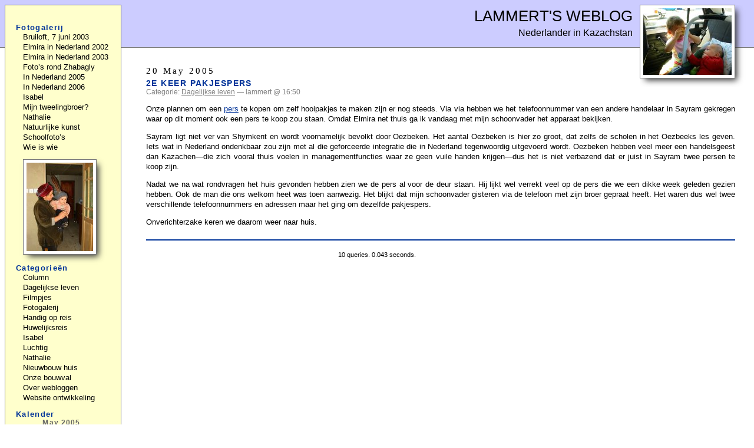

--- FILE ---
content_type: text/html; charset=UTF-8
request_url: https://www.lammertbies.com/weblog/2005/05/20/2e-keer-pakjespers/
body_size: 11385
content:
<!DOCTYPE html>
<html xmlns="http://www.w3.org/1999/xhtml" xml:lang="nl" lang="nl">

<head profile="http://gmpg.org/xfn/11">
	<meta http-equiv="Content-Type" content="text/html; charset=UTF-8" />
	<meta name="viewport" content="width=device-width, initial-scale=1" />

	<title>Lammert&#039;s Weblog &raquo; 2e keer pakjespers</title>
	
	<meta name="generator" content="WordPress 6.9" /> <!-- leave this for stats please -->

	<meta name="robots" content="index,follow,noarchive" />

        <meta name="description" content="Vandaag zijn we weer op stap geweest om een te koop staande tweedehands pakjespers te bekijken." />

<style type="text/css" media="screen">
<!--
a:link,  a:visited { color: #003399; text-decoration: underline }
a:hover, a:active  { color: #0099FF; text-decoration: underline }

acronym, abbr {
	border-bottom: 1px dashed #333;
}

acronym, abbr, span.caps {
	cursor: help;
	font-size: 90%;
	letter-spacing: .07em;
}

blockquote {
	border-left: 5px solid #ccc;
	margin-left: 1.5em;
	padding-left: 5px;
}

body {
	background: #fff;
	color: #000;
	font-family: Verdana, Arial, Helvetica, sans-serif;
	padding: 0;
	margin-top: 0px;
	margin-left: 0px;
	margin-right: 0px;
	margin-bottom: 15px;
}

cite {
	font-size: 90%;
	font-style: normal;
}

h2 {
	font: 95% "Times New Roman", Times, serif;
 	letter-spacing: 0.2em;
	margin: 15px 0 2px 0;
	padding-bottom: 2px;
}

h3 {
	margin-top: 0;
	font-size: 90%;
	letter-spacing: 0.1em;
	text-transform: uppercase;
}

iframe {
	max-width:100%;
}

ol#comments li p {
	font-size: 100%;
}
 
p, li, dt, dd, .feedback {
	font: 90%/135% Verdana, Arial, Helvetica, sans-serif;
}

dt {
	font-weight: bold;
}

/* classes used by the_meta() */
ul.post-meta {
	list-style: none;
}

ul.post-meta span.post-meta-key {
	font-weight: bold;
}

.credit {
	color: #000;
	font-size: 11px;
	margin: 10px 0 0 0;
	padding: 3px;
	text-align: center;
}

.feedback {
	color: #ccc;
	text-align: right;
	clear: both;
	font-weight: bold;
	font-size: 83%;
}

.feedback a {
	text-decoration: none;
}

.meta {
	font-size: .75em;
}

.meta li, ul.post-meta li {
	display: inline;
}

.meta ul {
	display: inline;
	list-style: none;
	margin: 0;
	padding: 0;
}

.meta, .meta a {
	color: #808080;
	font-weight: normal;
	letter-spacing: 0;
}

.post {
	border-bottom: 2px solid #039;
	margin-bottom: 8px;
	padding-bottom: 8px;
}

.storytitle {
	margin: 0;
}

.storytitle a {
	text-decoration: none;
}

.storycontent {
	font-size: 90%;
	font-weight: normal;
	text-align: justify;
}

div.gallery {
	margin-top: 20px;
	margin-bottom: 36px;
	float: none;
}

div.nail {
	margin-top: 12px;
	margin-right: 12px;
	color: #333;
	background: #ffc;
	border: 1px solid #777;
	float: left;
	height: 200px;
	width: 154px;
	padding-left: 8px;
	padding-right: 8px;
	text-align: center;
	vertical-align: bottom;
	overflow: hidden;
	font-size: 83%;
}

div.nail img {
	margin-top: 9px;
	margin-bottom: 4px;
	border: 1px solid #000;
	margin-left: auto;
	margin-right: auto;
	display: block;
	box-shadow: 6px 6px 10px -3px #333;
}

img.thumb {
	border: 1px solid #000;
	margin: 10px;
}

.pics img {
	background:#FFF;
	border: 1px solid #777;
	padding: 10px;
	margin-bottom: 15px;
	height:auto;
	max-width:calc(100% - 12px);
	box-shadow: 12px 12px 20px -6px #111;
}

.movie {
	background: #FFF;
	margin-top: 10px;
	margin-bottom: 10px;
	padding: 10px;
	border: 1px solid #000;
	box-shadow: 12px 12px 20px -6px #111;
}


.storycontent p {
  clear: both;
}

p.vlieg {
  clear: none;
}

.pagedlinks { color: #FF0000; }

.pagedlinks, .commentfeed {
	font-size: 83%;
	font-weight: bold;
}

.pagedlinks a, .commentfeed a {
	text-decoration: none;
}

#commentform #name, #commentform #email, #commentform #url, #commentform textarea {
	background: #fff;
	border: 1px solid #333;
	padding: .2em;
}

#commentform textarea {
/*	width: 100%; */
}

#commentlist li ul {
	border-left: 1px solid #ddd;
	font-size: 110%;
	list-style-type: none;
}

#commentlist p {
	text-align: justify;
}

#content {
	margin-top: 30px;
	margin-right: 2em;
	margin-bottom: 0;
	margin-left: 13em;
	padding-left: 40px;
}

#header {
	background: #ccf;
	border-bottom: solid 1px #777;
	text-align: right;
	margin: 0;
	padding: 8px 8px 15px 60px;
}

#header h1 {
	font: normal 160% Verdana, Arial, Helvetica, sans-serif;
	text-transform: uppercase;
	margin-top: 5px;
	margin-bottom: 5px;
}

#header #randompic {
	float: right;
	border: 0;
	margin-left: 12px;
	padding-right:24px;
	padding-bottom:10px;
	overflow: hidden;
}

#header #randompic img {
	background: #fff;
	border: 1px solid #777;
	padding: 5px;
	width: 150px;
	box-shadow: 6px 6px 10px -3px #333;
}

#randompic li {
	list-style-type: none;
}

#randompc {
	margin-left: 12px;
}

#randompc img {
	background: #fff;
	border: 1px solid #777;
	padding: 5px;
	height: 150px;
	box-shadow: 6px 6px 10px -3px #333;
}

#header a {
	color: #000;
	text-decoration: none;
}

#header a:hover {
	color: #000;
	text-decoration: underline;
}

#stemmen {
	text-align: center;
}

#menu {
	background: #ffc;
	border: 1px solid #777;
	padding: 20px 5px 20px 15px;
	position: absolute;
	left: 8px;
	top: 8px;
	width: 11em;
}

#menu form {
	margin: 0 0 0 13px;
}

#menu input#s {
	width: 80%;
	background: #fff;
	border: 1px solid #777;
	color: #000;
}

#menu ul {
	color: #003399;
	font-weight: bold;
	list-style-type: none;
	margin: 0;
	padding: 0;
}

#menu ul li {
	letter-spacing: 0.1em;
	font: bold 83% Verdana, Arial, Helvetica, sans-serif;
	padding-left: 3px;
	margin-top: 10px;
	padding-bottom: 2px;
}

#menu ul ul {
	font-variant: normal;
	font-weight: normal;
	line-height: 100%;
	list-style-type: none;
	margin: 0;
	padding: 0;
	text-align: left;
}

#menu ul ul li {
	border: 0;
	font: normal normal 100%/135% Arial, Verdana, Helvetica, sans-serif;
	letter-spacing: 0;
	margin-top: 0;
	padding: 0;
	padding-left: 12px;
}

#menu ul ul li a {
	color: #000;
	text-decoration: none;
}

#menu ul ul li a:hover {
	border-bottom: 1px solid #809080;
}

#menu ul ul ul.children {
	font-size: 142%;
	padding-left: 4px;
}

#wp-calendar {
	background: #fff;
	border: 1px solid #666;
	empty-cells: show;
	font-size: 14px;
	margin: 0;
	width: 90%;
}

#wp-calendar #next a {
	padding-right: 10px;
	text-align: right;
}

#wp-calendar #prev a {
	padding-left: 10px;
	text-align: left;
}

#wp-calendar a {
	display: block;
	text-decoration: none;
	color: #f00;
	font-weight: bold;
}

#wp-calendar a:hover {
	background: #ccc;
	color: #000;
}

#wp-calendar caption {
	color: #666;
	letter-spacing: 0.1em;
	font: bold 83% Verdana, Arial, Helvetica, sans-serif;
}

#wp-calendar td {
	color: #666;
	font: normal 12px Verdana, Arial, Helvetica, sans-serif;
	letter-spacing: normal;
	padding: 2px 0;
	text-align: center;
}

#wp-calendar td.pad:hover {
	background: #fff;
}

#wp-calendar td:hover {
	background: #ccc;
}

#wp-calendar #today {
	border: 1px solid #000;
	padding-top: 0px;
	padding-bottom: 0px;
}

#wp-calendar th {
	font-style: normal;
	text-transform: capitalize;
}

#googleexit{height:90px;width:728px;margin-top:30px;margin-bottom:55px}
.gfoot{clear:both}

@media (max-width:700px) {
	#content {margin-left:10px;margin-right:10px;padding-left:0;padding-right:10px}
	#header {padding-left:10px}
	#menu {position:relative}
	li {padding-bottom:10px!important}
	#randompic {display:none}
	.storytitle {padding-bottom:10px}
}

-->
</style>

<style type="text/css" media="print">
<!--
#randompic,#menu,.credit,.pagedlinks,#postcomment,#commentform,.commentfeed{display:none}
a {text-decoration:none;color:#000}
.pics img {border:1px solid #777;padding:5px}

-->
</style>

	<link rel="alternate" type="application/rss+xml" title="RSS 2.0" href="https://www.lammertbies.com/weblog/feed/" />
	<link rel="alternate" type="text/xml" title="RSS .92" href="https://www.lammertbies.com/weblog/feed/rss/" />
	<link rel="alternate" type="application/atom+xml" title="Atom 0.3" href="https://www.lammertbies.com/weblog/feed/atom/" />
	
	<link rel="pingback" href="https://www.lammertbies.com/weblog/xmlrpc.php" />
    	<link rel='archives' title='April 2013' href='https://www.lammertbies.com/weblog/2013/04/' />
	<link rel='archives' title='March 2013' href='https://www.lammertbies.com/weblog/2013/03/' />
	<link rel='archives' title='January 2013' href='https://www.lammertbies.com/weblog/2013/01/' />
	<link rel='archives' title='December 2012' href='https://www.lammertbies.com/weblog/2012/12/' />
	<link rel='archives' title='November 2012' href='https://www.lammertbies.com/weblog/2012/11/' />
	<link rel='archives' title='October 2012' href='https://www.lammertbies.com/weblog/2012/10/' />
	<link rel='archives' title='September 2012' href='https://www.lammertbies.com/weblog/2012/09/' />
	<link rel='archives' title='August 2012' href='https://www.lammertbies.com/weblog/2012/08/' />
	<link rel='archives' title='July 2012' href='https://www.lammertbies.com/weblog/2012/07/' />
	<link rel='archives' title='June 2012' href='https://www.lammertbies.com/weblog/2012/06/' />
	<link rel='archives' title='May 2012' href='https://www.lammertbies.com/weblog/2012/05/' />
	<link rel='archives' title='October 2011' href='https://www.lammertbies.com/weblog/2011/10/' />
	<link rel='archives' title='September 2011' href='https://www.lammertbies.com/weblog/2011/09/' />
	<link rel='archives' title='August 2011' href='https://www.lammertbies.com/weblog/2011/08/' />
	<link rel='archives' title='July 2011' href='https://www.lammertbies.com/weblog/2011/07/' />
	<link rel='archives' title='June 2011' href='https://www.lammertbies.com/weblog/2011/06/' />
	<link rel='archives' title='December 2009' href='https://www.lammertbies.com/weblog/2009/12/' />
	<link rel='archives' title='April 2009' href='https://www.lammertbies.com/weblog/2009/04/' />
	<link rel='archives' title='January 2009' href='https://www.lammertbies.com/weblog/2009/01/' />
	<link rel='archives' title='December 2008' href='https://www.lammertbies.com/weblog/2008/12/' />
	<link rel='archives' title='November 2008' href='https://www.lammertbies.com/weblog/2008/11/' />
	<link rel='archives' title='October 2008' href='https://www.lammertbies.com/weblog/2008/10/' />
	<link rel='archives' title='September 2008' href='https://www.lammertbies.com/weblog/2008/09/' />
	<link rel='archives' title='July 2008' href='https://www.lammertbies.com/weblog/2008/07/' />
	<link rel='archives' title='June 2008' href='https://www.lammertbies.com/weblog/2008/06/' />
	<link rel='archives' title='May 2008' href='https://www.lammertbies.com/weblog/2008/05/' />
	<link rel='archives' title='March 2008' href='https://www.lammertbies.com/weblog/2008/03/' />
	<link rel='archives' title='February 2008' href='https://www.lammertbies.com/weblog/2008/02/' />
	<link rel='archives' title='January 2008' href='https://www.lammertbies.com/weblog/2008/01/' />
	<link rel='archives' title='December 2007' href='https://www.lammertbies.com/weblog/2007/12/' />
	<link rel='archives' title='November 2007' href='https://www.lammertbies.com/weblog/2007/11/' />
	<link rel='archives' title='October 2007' href='https://www.lammertbies.com/weblog/2007/10/' />
	<link rel='archives' title='September 2007' href='https://www.lammertbies.com/weblog/2007/09/' />
	<link rel='archives' title='August 2007' href='https://www.lammertbies.com/weblog/2007/08/' />
	<link rel='archives' title='July 2007' href='https://www.lammertbies.com/weblog/2007/07/' />
	<link rel='archives' title='June 2007' href='https://www.lammertbies.com/weblog/2007/06/' />
	<link rel='archives' title='May 2007' href='https://www.lammertbies.com/weblog/2007/05/' />
	<link rel='archives' title='April 2007' href='https://www.lammertbies.com/weblog/2007/04/' />
	<link rel='archives' title='March 2007' href='https://www.lammertbies.com/weblog/2007/03/' />
	<link rel='archives' title='February 2007' href='https://www.lammertbies.com/weblog/2007/02/' />
	<link rel='archives' title='January 2007' href='https://www.lammertbies.com/weblog/2007/01/' />
	<link rel='archives' title='December 2006' href='https://www.lammertbies.com/weblog/2006/12/' />
	<link rel='archives' title='November 2006' href='https://www.lammertbies.com/weblog/2006/11/' />
	<link rel='archives' title='October 2006' href='https://www.lammertbies.com/weblog/2006/10/' />
	<link rel='archives' title='September 2006' href='https://www.lammertbies.com/weblog/2006/09/' />
	<link rel='archives' title='August 2006' href='https://www.lammertbies.com/weblog/2006/08/' />
	<link rel='archives' title='July 2006' href='https://www.lammertbies.com/weblog/2006/07/' />
	<link rel='archives' title='June 2006' href='https://www.lammertbies.com/weblog/2006/06/' />
	<link rel='archives' title='May 2006' href='https://www.lammertbies.com/weblog/2006/05/' />
	<link rel='archives' title='April 2006' href='https://www.lammertbies.com/weblog/2006/04/' />
	<link rel='archives' title='March 2006' href='https://www.lammertbies.com/weblog/2006/03/' />
	<link rel='archives' title='February 2006' href='https://www.lammertbies.com/weblog/2006/02/' />
	<link rel='archives' title='January 2006' href='https://www.lammertbies.com/weblog/2006/01/' />
	<link rel='archives' title='December 2005' href='https://www.lammertbies.com/weblog/2005/12/' />
	<link rel='archives' title='November 2005' href='https://www.lammertbies.com/weblog/2005/11/' />
	<link rel='archives' title='October 2005' href='https://www.lammertbies.com/weblog/2005/10/' />
	<link rel='archives' title='September 2005' href='https://www.lammertbies.com/weblog/2005/09/' />
	<link rel='archives' title='August 2005' href='https://www.lammertbies.com/weblog/2005/08/' />
	<link rel='archives' title='July 2005' href='https://www.lammertbies.com/weblog/2005/07/' />
	<link rel='archives' title='June 2005' href='https://www.lammertbies.com/weblog/2005/06/' />
	<link rel='archives' title='May 2005' href='https://www.lammertbies.com/weblog/2005/05/' />
	<link rel='archives' title='April 2005' href='https://www.lammertbies.com/weblog/2005/04/' />
	<link rel='archives' title='March 2005' href='https://www.lammertbies.com/weblog/2005/03/' />
	<link rel='archives' title='February 2005' href='https://www.lammertbies.com/weblog/2005/02/' />
	<link rel='archives' title='January 2005' href='https://www.lammertbies.com/weblog/2005/01/' />
	<link rel='archives' title='December 2004' href='https://www.lammertbies.com/weblog/2004/12/' />
	<link rel='archives' title='October 2004' href='https://www.lammertbies.com/weblog/2004/10/' />
	<link rel='archives' title='September 2004' href='https://www.lammertbies.com/weblog/2004/09/' />
	<link rel='archives' title='August 2004' href='https://www.lammertbies.com/weblog/2004/08/' />
	<link rel='archives' title='July 2004' href='https://www.lammertbies.com/weblog/2004/07/' />
	<link rel='archives' title='June 2004' href='https://www.lammertbies.com/weblog/2004/06/' />
	<link rel='archives' title='May 2004' href='https://www.lammertbies.com/weblog/2004/05/' />
	<link rel='archives' title='April 2004' href='https://www.lammertbies.com/weblog/2004/04/' />
	<link rel='archives' title='January 2004' href='https://www.lammertbies.com/weblog/2004/01/' />
	<link rel='archives' title='December 2003' href='https://www.lammertbies.com/weblog/2003/12/' />
	<link rel='archives' title='October 2003' href='https://www.lammertbies.com/weblog/2003/10/' />
	<link rel='archives' title='September 2003' href='https://www.lammertbies.com/weblog/2003/09/' />
	<link rel='archives' title='July 2003' href='https://www.lammertbies.com/weblog/2003/07/' />
	<link rel='archives' title='June 2003' href='https://www.lammertbies.com/weblog/2003/06/' />
	<link rel='archives' title='May 2003' href='https://www.lammertbies.com/weblog/2003/05/' />
	<link rel='archives' title='April 2003' href='https://www.lammertbies.com/weblog/2003/04/' />
	<link rel='archives' title='November 2002' href='https://www.lammertbies.com/weblog/2002/11/' />
	<link rel='archives' title='October 2002' href='https://www.lammertbies.com/weblog/2002/10/' />
	<link rel='archives' title='June 1985' href='https://www.lammertbies.com/weblog/1985/06/' />
	<link rel='archives' title='June 1982' href='https://www.lammertbies.com/weblog/1982/06/' />
	<link rel='archives' title='June 1980' href='https://www.lammertbies.com/weblog/1980/06/' />
	<link rel='archives' title='June 1978' href='https://www.lammertbies.com/weblog/1978/06/' />
	<link rel='archives' title='June 1973' href='https://www.lammertbies.com/weblog/1973/06/' />
	<link rel='archives' title='January 1970' href='https://www.lammertbies.com/weblog/1970/01/' />
    	<link rel='archives' title='2013' href='https://www.lammertbies.com/weblog/2013/' />
	<link rel='archives' title='2012' href='https://www.lammertbies.com/weblog/2012/' />
	<link rel='archives' title='2011' href='https://www.lammertbies.com/weblog/2011/' />
	<link rel='archives' title='2009' href='https://www.lammertbies.com/weblog/2009/' />
	<link rel='archives' title='2008' href='https://www.lammertbies.com/weblog/2008/' />
	<link rel='archives' title='2007' href='https://www.lammertbies.com/weblog/2007/' />
	<link rel='archives' title='2006' href='https://www.lammertbies.com/weblog/2006/' />
	<link rel='archives' title='2005' href='https://www.lammertbies.com/weblog/2005/' />
	<link rel='archives' title='2004' href='https://www.lammertbies.com/weblog/2004/' />
	<link rel='archives' title='2003' href='https://www.lammertbies.com/weblog/2003/' />
	<link rel='archives' title='2002' href='https://www.lammertbies.com/weblog/2002/' />
	<link rel='archives' title='1985' href='https://www.lammertbies.com/weblog/1985/' />
	<link rel='archives' title='1982' href='https://www.lammertbies.com/weblog/1982/' />
	<link rel='archives' title='1980' href='https://www.lammertbies.com/weblog/1980/' />
	<link rel='archives' title='1978' href='https://www.lammertbies.com/weblog/1978/' />
	<link rel='archives' title='1973' href='https://www.lammertbies.com/weblog/1973/' />
	<link rel='archives' title='1970' href='https://www.lammertbies.com/weblog/1970/' />
		<meta name='robots' content='max-image-preview:large' />
<link rel="alternate" title="oEmbed (JSON)" type="application/json+oembed" href="https://www.lammertbies.com/weblog/wp-json/oembed/1.0/embed?url=https%3A%2F%2Fwww.lammertbies.com%2Fweblog%2F2005%2F05%2F20%2F2e-keer-pakjespers%2F" />
<link rel="alternate" title="oEmbed (XML)" type="text/xml+oembed" href="https://www.lammertbies.com/weblog/wp-json/oembed/1.0/embed?url=https%3A%2F%2Fwww.lammertbies.com%2Fweblog%2F2005%2F05%2F20%2F2e-keer-pakjespers%2F&#038;format=xml" />
<style id='wp-img-auto-sizes-contain-inline-css' type='text/css'>
img:is([sizes=auto i],[sizes^="auto," i]){contain-intrinsic-size:3000px 1500px}
/*# sourceURL=wp-img-auto-sizes-contain-inline-css */
</style>
<style id='wp-emoji-styles-inline-css' type='text/css'>

	img.wp-smiley, img.emoji {
		display: inline !important;
		border: none !important;
		box-shadow: none !important;
		height: 1em !important;
		width: 1em !important;
		margin: 0 0.07em !important;
		vertical-align: -0.1em !important;
		background: none !important;
		padding: 0 !important;
	}
/*# sourceURL=wp-emoji-styles-inline-css */
</style>
<style id='wp-block-library-inline-css' type='text/css'>
:root{--wp-block-synced-color:#7a00df;--wp-block-synced-color--rgb:122,0,223;--wp-bound-block-color:var(--wp-block-synced-color);--wp-editor-canvas-background:#ddd;--wp-admin-theme-color:#007cba;--wp-admin-theme-color--rgb:0,124,186;--wp-admin-theme-color-darker-10:#006ba1;--wp-admin-theme-color-darker-10--rgb:0,107,160.5;--wp-admin-theme-color-darker-20:#005a87;--wp-admin-theme-color-darker-20--rgb:0,90,135;--wp-admin-border-width-focus:2px}@media (min-resolution:192dpi){:root{--wp-admin-border-width-focus:1.5px}}.wp-element-button{cursor:pointer}:root .has-very-light-gray-background-color{background-color:#eee}:root .has-very-dark-gray-background-color{background-color:#313131}:root .has-very-light-gray-color{color:#eee}:root .has-very-dark-gray-color{color:#313131}:root .has-vivid-green-cyan-to-vivid-cyan-blue-gradient-background{background:linear-gradient(135deg,#00d084,#0693e3)}:root .has-purple-crush-gradient-background{background:linear-gradient(135deg,#34e2e4,#4721fb 50%,#ab1dfe)}:root .has-hazy-dawn-gradient-background{background:linear-gradient(135deg,#faaca8,#dad0ec)}:root .has-subdued-olive-gradient-background{background:linear-gradient(135deg,#fafae1,#67a671)}:root .has-atomic-cream-gradient-background{background:linear-gradient(135deg,#fdd79a,#004a59)}:root .has-nightshade-gradient-background{background:linear-gradient(135deg,#330968,#31cdcf)}:root .has-midnight-gradient-background{background:linear-gradient(135deg,#020381,#2874fc)}:root{--wp--preset--font-size--normal:16px;--wp--preset--font-size--huge:42px}.has-regular-font-size{font-size:1em}.has-larger-font-size{font-size:2.625em}.has-normal-font-size{font-size:var(--wp--preset--font-size--normal)}.has-huge-font-size{font-size:var(--wp--preset--font-size--huge)}.has-text-align-center{text-align:center}.has-text-align-left{text-align:left}.has-text-align-right{text-align:right}.has-fit-text{white-space:nowrap!important}#end-resizable-editor-section{display:none}.aligncenter{clear:both}.items-justified-left{justify-content:flex-start}.items-justified-center{justify-content:center}.items-justified-right{justify-content:flex-end}.items-justified-space-between{justify-content:space-between}.screen-reader-text{border:0;clip-path:inset(50%);height:1px;margin:-1px;overflow:hidden;padding:0;position:absolute;width:1px;word-wrap:normal!important}.screen-reader-text:focus{background-color:#ddd;clip-path:none;color:#444;display:block;font-size:1em;height:auto;left:5px;line-height:normal;padding:15px 23px 14px;text-decoration:none;top:5px;width:auto;z-index:100000}html :where(.has-border-color){border-style:solid}html :where([style*=border-top-color]){border-top-style:solid}html :where([style*=border-right-color]){border-right-style:solid}html :where([style*=border-bottom-color]){border-bottom-style:solid}html :where([style*=border-left-color]){border-left-style:solid}html :where([style*=border-width]){border-style:solid}html :where([style*=border-top-width]){border-top-style:solid}html :where([style*=border-right-width]){border-right-style:solid}html :where([style*=border-bottom-width]){border-bottom-style:solid}html :where([style*=border-left-width]){border-left-style:solid}html :where(img[class*=wp-image-]){height:auto;max-width:100%}:where(figure){margin:0 0 1em}html :where(.is-position-sticky){--wp-admin--admin-bar--position-offset:var(--wp-admin--admin-bar--height,0px)}@media screen and (max-width:600px){html :where(.is-position-sticky){--wp-admin--admin-bar--position-offset:0px}}

/*# sourceURL=wp-block-library-inline-css */
</style><style id='global-styles-inline-css' type='text/css'>
:root{--wp--preset--aspect-ratio--square: 1;--wp--preset--aspect-ratio--4-3: 4/3;--wp--preset--aspect-ratio--3-4: 3/4;--wp--preset--aspect-ratio--3-2: 3/2;--wp--preset--aspect-ratio--2-3: 2/3;--wp--preset--aspect-ratio--16-9: 16/9;--wp--preset--aspect-ratio--9-16: 9/16;--wp--preset--color--black: #000000;--wp--preset--color--cyan-bluish-gray: #abb8c3;--wp--preset--color--white: #ffffff;--wp--preset--color--pale-pink: #f78da7;--wp--preset--color--vivid-red: #cf2e2e;--wp--preset--color--luminous-vivid-orange: #ff6900;--wp--preset--color--luminous-vivid-amber: #fcb900;--wp--preset--color--light-green-cyan: #7bdcb5;--wp--preset--color--vivid-green-cyan: #00d084;--wp--preset--color--pale-cyan-blue: #8ed1fc;--wp--preset--color--vivid-cyan-blue: #0693e3;--wp--preset--color--vivid-purple: #9b51e0;--wp--preset--gradient--vivid-cyan-blue-to-vivid-purple: linear-gradient(135deg,rgb(6,147,227) 0%,rgb(155,81,224) 100%);--wp--preset--gradient--light-green-cyan-to-vivid-green-cyan: linear-gradient(135deg,rgb(122,220,180) 0%,rgb(0,208,130) 100%);--wp--preset--gradient--luminous-vivid-amber-to-luminous-vivid-orange: linear-gradient(135deg,rgb(252,185,0) 0%,rgb(255,105,0) 100%);--wp--preset--gradient--luminous-vivid-orange-to-vivid-red: linear-gradient(135deg,rgb(255,105,0) 0%,rgb(207,46,46) 100%);--wp--preset--gradient--very-light-gray-to-cyan-bluish-gray: linear-gradient(135deg,rgb(238,238,238) 0%,rgb(169,184,195) 100%);--wp--preset--gradient--cool-to-warm-spectrum: linear-gradient(135deg,rgb(74,234,220) 0%,rgb(151,120,209) 20%,rgb(207,42,186) 40%,rgb(238,44,130) 60%,rgb(251,105,98) 80%,rgb(254,248,76) 100%);--wp--preset--gradient--blush-light-purple: linear-gradient(135deg,rgb(255,206,236) 0%,rgb(152,150,240) 100%);--wp--preset--gradient--blush-bordeaux: linear-gradient(135deg,rgb(254,205,165) 0%,rgb(254,45,45) 50%,rgb(107,0,62) 100%);--wp--preset--gradient--luminous-dusk: linear-gradient(135deg,rgb(255,203,112) 0%,rgb(199,81,192) 50%,rgb(65,88,208) 100%);--wp--preset--gradient--pale-ocean: linear-gradient(135deg,rgb(255,245,203) 0%,rgb(182,227,212) 50%,rgb(51,167,181) 100%);--wp--preset--gradient--electric-grass: linear-gradient(135deg,rgb(202,248,128) 0%,rgb(113,206,126) 100%);--wp--preset--gradient--midnight: linear-gradient(135deg,rgb(2,3,129) 0%,rgb(40,116,252) 100%);--wp--preset--font-size--small: 13px;--wp--preset--font-size--medium: 20px;--wp--preset--font-size--large: 36px;--wp--preset--font-size--x-large: 42px;--wp--preset--spacing--20: 0.44rem;--wp--preset--spacing--30: 0.67rem;--wp--preset--spacing--40: 1rem;--wp--preset--spacing--50: 1.5rem;--wp--preset--spacing--60: 2.25rem;--wp--preset--spacing--70: 3.38rem;--wp--preset--spacing--80: 5.06rem;--wp--preset--shadow--natural: 6px 6px 9px rgba(0, 0, 0, 0.2);--wp--preset--shadow--deep: 12px 12px 50px rgba(0, 0, 0, 0.4);--wp--preset--shadow--sharp: 6px 6px 0px rgba(0, 0, 0, 0.2);--wp--preset--shadow--outlined: 6px 6px 0px -3px rgb(255, 255, 255), 6px 6px rgb(0, 0, 0);--wp--preset--shadow--crisp: 6px 6px 0px rgb(0, 0, 0);}:where(.is-layout-flex){gap: 0.5em;}:where(.is-layout-grid){gap: 0.5em;}body .is-layout-flex{display: flex;}.is-layout-flex{flex-wrap: wrap;align-items: center;}.is-layout-flex > :is(*, div){margin: 0;}body .is-layout-grid{display: grid;}.is-layout-grid > :is(*, div){margin: 0;}:where(.wp-block-columns.is-layout-flex){gap: 2em;}:where(.wp-block-columns.is-layout-grid){gap: 2em;}:where(.wp-block-post-template.is-layout-flex){gap: 1.25em;}:where(.wp-block-post-template.is-layout-grid){gap: 1.25em;}.has-black-color{color: var(--wp--preset--color--black) !important;}.has-cyan-bluish-gray-color{color: var(--wp--preset--color--cyan-bluish-gray) !important;}.has-white-color{color: var(--wp--preset--color--white) !important;}.has-pale-pink-color{color: var(--wp--preset--color--pale-pink) !important;}.has-vivid-red-color{color: var(--wp--preset--color--vivid-red) !important;}.has-luminous-vivid-orange-color{color: var(--wp--preset--color--luminous-vivid-orange) !important;}.has-luminous-vivid-amber-color{color: var(--wp--preset--color--luminous-vivid-amber) !important;}.has-light-green-cyan-color{color: var(--wp--preset--color--light-green-cyan) !important;}.has-vivid-green-cyan-color{color: var(--wp--preset--color--vivid-green-cyan) !important;}.has-pale-cyan-blue-color{color: var(--wp--preset--color--pale-cyan-blue) !important;}.has-vivid-cyan-blue-color{color: var(--wp--preset--color--vivid-cyan-blue) !important;}.has-vivid-purple-color{color: var(--wp--preset--color--vivid-purple) !important;}.has-black-background-color{background-color: var(--wp--preset--color--black) !important;}.has-cyan-bluish-gray-background-color{background-color: var(--wp--preset--color--cyan-bluish-gray) !important;}.has-white-background-color{background-color: var(--wp--preset--color--white) !important;}.has-pale-pink-background-color{background-color: var(--wp--preset--color--pale-pink) !important;}.has-vivid-red-background-color{background-color: var(--wp--preset--color--vivid-red) !important;}.has-luminous-vivid-orange-background-color{background-color: var(--wp--preset--color--luminous-vivid-orange) !important;}.has-luminous-vivid-amber-background-color{background-color: var(--wp--preset--color--luminous-vivid-amber) !important;}.has-light-green-cyan-background-color{background-color: var(--wp--preset--color--light-green-cyan) !important;}.has-vivid-green-cyan-background-color{background-color: var(--wp--preset--color--vivid-green-cyan) !important;}.has-pale-cyan-blue-background-color{background-color: var(--wp--preset--color--pale-cyan-blue) !important;}.has-vivid-cyan-blue-background-color{background-color: var(--wp--preset--color--vivid-cyan-blue) !important;}.has-vivid-purple-background-color{background-color: var(--wp--preset--color--vivid-purple) !important;}.has-black-border-color{border-color: var(--wp--preset--color--black) !important;}.has-cyan-bluish-gray-border-color{border-color: var(--wp--preset--color--cyan-bluish-gray) !important;}.has-white-border-color{border-color: var(--wp--preset--color--white) !important;}.has-pale-pink-border-color{border-color: var(--wp--preset--color--pale-pink) !important;}.has-vivid-red-border-color{border-color: var(--wp--preset--color--vivid-red) !important;}.has-luminous-vivid-orange-border-color{border-color: var(--wp--preset--color--luminous-vivid-orange) !important;}.has-luminous-vivid-amber-border-color{border-color: var(--wp--preset--color--luminous-vivid-amber) !important;}.has-light-green-cyan-border-color{border-color: var(--wp--preset--color--light-green-cyan) !important;}.has-vivid-green-cyan-border-color{border-color: var(--wp--preset--color--vivid-green-cyan) !important;}.has-pale-cyan-blue-border-color{border-color: var(--wp--preset--color--pale-cyan-blue) !important;}.has-vivid-cyan-blue-border-color{border-color: var(--wp--preset--color--vivid-cyan-blue) !important;}.has-vivid-purple-border-color{border-color: var(--wp--preset--color--vivid-purple) !important;}.has-vivid-cyan-blue-to-vivid-purple-gradient-background{background: var(--wp--preset--gradient--vivid-cyan-blue-to-vivid-purple) !important;}.has-light-green-cyan-to-vivid-green-cyan-gradient-background{background: var(--wp--preset--gradient--light-green-cyan-to-vivid-green-cyan) !important;}.has-luminous-vivid-amber-to-luminous-vivid-orange-gradient-background{background: var(--wp--preset--gradient--luminous-vivid-amber-to-luminous-vivid-orange) !important;}.has-luminous-vivid-orange-to-vivid-red-gradient-background{background: var(--wp--preset--gradient--luminous-vivid-orange-to-vivid-red) !important;}.has-very-light-gray-to-cyan-bluish-gray-gradient-background{background: var(--wp--preset--gradient--very-light-gray-to-cyan-bluish-gray) !important;}.has-cool-to-warm-spectrum-gradient-background{background: var(--wp--preset--gradient--cool-to-warm-spectrum) !important;}.has-blush-light-purple-gradient-background{background: var(--wp--preset--gradient--blush-light-purple) !important;}.has-blush-bordeaux-gradient-background{background: var(--wp--preset--gradient--blush-bordeaux) !important;}.has-luminous-dusk-gradient-background{background: var(--wp--preset--gradient--luminous-dusk) !important;}.has-pale-ocean-gradient-background{background: var(--wp--preset--gradient--pale-ocean) !important;}.has-electric-grass-gradient-background{background: var(--wp--preset--gradient--electric-grass) !important;}.has-midnight-gradient-background{background: var(--wp--preset--gradient--midnight) !important;}.has-small-font-size{font-size: var(--wp--preset--font-size--small) !important;}.has-medium-font-size{font-size: var(--wp--preset--font-size--medium) !important;}.has-large-font-size{font-size: var(--wp--preset--font-size--large) !important;}.has-x-large-font-size{font-size: var(--wp--preset--font-size--x-large) !important;}
/*# sourceURL=global-styles-inline-css */
</style>

<style id='classic-theme-styles-inline-css' type='text/css'>
/*! This file is auto-generated */
.wp-block-button__link{color:#fff;background-color:#32373c;border-radius:9999px;box-shadow:none;text-decoration:none;padding:calc(.667em + 2px) calc(1.333em + 2px);font-size:1.125em}.wp-block-file__button{background:#32373c;color:#fff;text-decoration:none}
/*# sourceURL=/wp-includes/css/classic-themes.min.css */
</style>
<link rel="https://api.w.org/" href="https://www.lammertbies.com/weblog/wp-json/" /><link rel="alternate" title="JSON" type="application/json" href="https://www.lammertbies.com/weblog/wp-json/wp/v2/posts/256" /><link rel="EditURI" type="application/rsd+xml" title="RSD" href="https://www.lammertbies.com/weblog/xmlrpc.php?rsd" />
<meta name="generator" content="WordPress 6.9" />
<link rel="canonical" href="https://www.lammertbies.com/weblog/2005/05/20/2e-keer-pakjespers/" />
<link rel='shortlink' href='https://www.lammertbies.com/weblog/?p=256' />
</head>

<body>
<div id="rap">
<div id="header">
<div id="randompic"><li><a href="https://www.lammertbies.com/weblog/2007/05/25/wie-fotografeert-wie/" title="Nathalie en Isabel"><img src="https://www.lammertbies.com/weblog/wp-uploads/thumb-wie-fotografeert-wie.jpg" alt="Nathalie en Isabel" title="Nathalie en Isabel" /></a></li>
</div>
<h1><a href="https://www.lammertbies.com/weblog/">Lammert&#039;s Weblog</a></h1>
Nederlander in Kazachstan</div>

<div id="content">
<!-- end header -->



<h2>20 May 2005</h2>
<div class="post" id="post-256">
	 <h3 class="storytitle"><a href="https://www.lammertbies.com/weblog/2005/05/20/2e-keer-pakjespers/" rel="bookmark">2e keer pakjespers</a>
</h3>
	<div class="meta">Categorie: <a href="https://www.lammertbies.com/weblog/category/dagelijkse-leven/" rel="category tag">Dagelijkse leven</a> &#8212; lammert @ 16:50 </div>
	
	<div class="storycontent">
		<p>Onze plannen om een <a href="https://www.lammertbies.com/weblog/2005/05/11/de-pakjespers/">pers</a> te kopen om zelf hooipakjes te maken zijn er nog steeds. Via via hebben we het telefoonnummer van een andere handelaar in Sayram gekregen waar op dit moment ook een pers te koop zou staan. Omdat Elmira net thuis ga ik vandaag met mijn schoonvader het apparaat bekijken.</p>
<p>Sayram ligt niet ver van Shymkent en wordt voornamelijk bevolkt door Oezbeken. Het aantal Oezbeken is hier zo groot, dat zelfs de scholen in het Oezbeeks les geven. Iets wat in Nederland ondenkbaar zou zijn met al die geforceerde integratie die in Nederland tegenwoordig uitgevoerd wordt. Oezbeken hebben veel meer een handelsgeest dan Kazachen&mdash;die zich vooral thuis voelen in managementfuncties waar ze geen vuile handen krijgen&mdash;dus het is niet verbazend dat er juist in Sayram twee persen te koop zijn.</p>
<p>Nadat we na wat rondvragen het huis gevonden hebben zien we de pers al voor de deur staan. Hij lijkt wel verrekt veel op de pers die we een dikke week geleden gezien hebben. Ook de man die ons welkom heet was toen aanwezig. Het blijkt dat mijn schoonvader gisteren via de telefoon met zijn broer gepraat heeft. Het waren dus wel twee verschillende telefoonnummers en adressen maar het ging om dezelfde pakjespers.</p>
<p>Onverichterzake keren we daarom weer naar huis.</p>
	</div>
	
	<div class="feedback">
            


            <span></span>	</div>

</div>


</h2>

<p></p>




<div class="pagedlinks"></div>

<!-- begin footer -->
</div>


<!-- begin sidebar -->
<div id="menu">

<ul>
 <li id="linkcat-47" class="linkcat">Fotogalerij
	<ul class='xoxo blogroll'>
<li><a href="https://www.lammertbies.com/weblog/gallery/bruiloft-7-juni-2003/" title="Foto&#8217;s van onze bruiloft op 7 juni 2003 in Kazachstan">Bruiloft, 7 juni 2003</a></li>
<li><a href="https://www.lammertbies.com/weblog/gallery/elmira-in-nederland-2002/" title="Foto&#8217;s van Elmira&#8217;s eerste bezoek in Nederland in november 2002">Elmira in Nederland 2002</a></li>
<li><a href="https://www.lammertbies.com/weblog/gallery/elmira-in-nederland-2003/" title="Elmira&#8217;s tweede bezoek aan Nederland in oktober en november 2003">Elmira in Nederland 2003</a></li>
<li><a href="https://www.lammertbies.com/weblog/gallery/fotos-rond-jabagly/" title="Een fotoserie van het dorp Zhabagly in Kazachstan">Foto&#8217;s rond Zhabagly</a></li>
<li><a href="https://www.lammertbies.com/weblog/gallery/in-nederland-2005/" title="Foto&#8217;s van het bezoek van Elmira en Nathalie in 2005 aan Nederland.">In Nederland 2005</a></li>
<li><a href="https://www.lammertbies.com/weblog/gallery/in-nederland-2006/" title="Foto&#8217;s van het bezoek van Elmira en Nathalie in 2006 aan Nederland">In Nederland 2006</a></li>
<li><a href="https://www.lammertbies.com/weblog/gallery/fotos-van-isabel/" title="Fotoserie van Isabel">Isabel</a></li>
<li><a href="https://www.lammertbies.com/weblog/gallery/mijn-tweelingbroer/" title="Soms zou ik willen, dat de camera niet zo dicht bij was &#8230; of dat ik een tweelingbroer had">Mijn tweelingbroer?</a></li>
<li><a href="https://www.lammertbies.com/weblog/gallery/fotos-van-nathalie/" title="Fotoserie van Nathalie">Nathalie</a></li>
<li><a href="https://www.lammertbies.com/weblog/gallery/natuurlijke-kunst/" title="Hoe kunstig de natuur in Kazachstan kan zijn">Natuurlijke kunst</a></li>
<li><a href="https://www.lammertbies.com/weblog/gallery/schoolfotos/" title="Mijn carriÃ¨re in het onderwijs">Schoolfoto&#8217;s</a></li>
<li><a href="https://www.lammertbies.com/weblog/gallery/wie-is-wie/" title="De hoofdrolspelers van deze weblog">Wie is wie</a></li>

	</ul>
</li>
 <div id="randompc"><li><a href="https://www.lammertbies.com/weblog/2006/02/14/veren-op-de-muts/" title="Veren op de muts"><img src="https://www.lammertbies.com/weblog/wp-uploads/thumb-fazantenveren.jpg" alt="Veren op de muts" title="Veren op de muts" /></a></li>
</div>
 <li id="categories">Categorie&euml;n	<ul>
		<li class="cat-item cat-item-2"><a href="https://www.lammertbies.com/weblog/category/column/">Column</a>
</li>
	<li class="cat-item cat-item-3"><a href="https://www.lammertbies.com/weblog/category/dagelijkse-leven/">Dagelijkse leven</a>
</li>
	<li class="cat-item cat-item-29"><a href="https://www.lammertbies.com/weblog/category/filmpjes/">Filmpjes</a>
</li>
	<li class="cat-item cat-item-6"><a href="https://www.lammertbies.com/weblog/category/fotogalerij/">Fotogalerij</a>
</li>
	<li class="cat-item cat-item-13"><a href="https://www.lammertbies.com/weblog/category/handig-op-reis/">Handig op reis</a>
</li>
	<li class="cat-item cat-item-12"><a href="https://www.lammertbies.com/weblog/category/huwelijksreis/">Huwelijksreis</a>
</li>
	<li class="cat-item cat-item-27"><a href="https://www.lammertbies.com/weblog/category/isabel/">Isabel</a>
</li>
	<li class="cat-item cat-item-4"><a href="https://www.lammertbies.com/weblog/category/luchtig/">Luchtig</a>
</li>
	<li class="cat-item cat-item-21"><a href="https://www.lammertbies.com/weblog/category/nathalie/">Nathalie</a>
</li>
	<li class="cat-item cat-item-24"><a href="https://www.lammertbies.com/weblog/category/nieuwbouw-huis/">Nieuwbouw huis</a>
</li>
	<li class="cat-item cat-item-28"><a href="https://www.lammertbies.com/weblog/category/onze-bouwval/">Onze bouwval</a>
</li>
	<li class="cat-item cat-item-11"><a href="https://www.lammertbies.com/weblog/category/over-webloggen/">Over webloggen</a>
</li>
	<li class="cat-item cat-item-14"><a href="https://www.lammertbies.com/weblog/category/website-ontwikkeling/">Website ontwikkeling</a>
</li>
	</ul>
 </li>
 <li id="Kalender">Kalender        <table id="wp-calendar" class="wp-calendar-table">
	<caption>May 2005</caption>
	<thead>
	<tr>
		<th scope="col" aria-label="Monday">M</th>
		<th scope="col" aria-label="Tuesday">T</th>
		<th scope="col" aria-label="Wednesday">W</th>
		<th scope="col" aria-label="Thursday">T</th>
		<th scope="col" aria-label="Friday">F</th>
		<th scope="col" aria-label="Saturday">S</th>
		<th scope="col" aria-label="Sunday">S</th>
	</tr>
	</thead>
	<tbody>
	<tr>
		<td colspan="6" class="pad">&nbsp;</td><td><a href="https://www.lammertbies.com/weblog/2005/05/01/" aria-label="Posts published on May 1, 2005">1</a></td>
	</tr>
	<tr>
		<td><a href="https://www.lammertbies.com/weblog/2005/05/02/" aria-label="Posts published on May 2, 2005">2</a></td><td><a href="https://www.lammertbies.com/weblog/2005/05/03/" aria-label="Posts published on May 3, 2005">3</a></td><td><a href="https://www.lammertbies.com/weblog/2005/05/04/" aria-label="Posts published on May 4, 2005">4</a></td><td><a href="https://www.lammertbies.com/weblog/2005/05/05/" aria-label="Posts published on May 5, 2005">5</a></td><td><a href="https://www.lammertbies.com/weblog/2005/05/06/" aria-label="Posts published on May 6, 2005">6</a></td><td><a href="https://www.lammertbies.com/weblog/2005/05/07/" aria-label="Posts published on May 7, 2005">7</a></td><td><a href="https://www.lammertbies.com/weblog/2005/05/08/" aria-label="Posts published on May 8, 2005">8</a></td>
	</tr>
	<tr>
		<td><a href="https://www.lammertbies.com/weblog/2005/05/09/" aria-label="Posts published on May 9, 2005">9</a></td><td><a href="https://www.lammertbies.com/weblog/2005/05/10/" aria-label="Posts published on May 10, 2005">10</a></td><td><a href="https://www.lammertbies.com/weblog/2005/05/11/" aria-label="Posts published on May 11, 2005">11</a></td><td><a href="https://www.lammertbies.com/weblog/2005/05/12/" aria-label="Posts published on May 12, 2005">12</a></td><td><a href="https://www.lammertbies.com/weblog/2005/05/13/" aria-label="Posts published on May 13, 2005">13</a></td><td><a href="https://www.lammertbies.com/weblog/2005/05/14/" aria-label="Posts published on May 14, 2005">14</a></td><td><a href="https://www.lammertbies.com/weblog/2005/05/15/" aria-label="Posts published on May 15, 2005">15</a></td>
	</tr>
	<tr>
		<td><a href="https://www.lammertbies.com/weblog/2005/05/16/" aria-label="Posts published on May 16, 2005">16</a></td><td><a href="https://www.lammertbies.com/weblog/2005/05/17/" aria-label="Posts published on May 17, 2005">17</a></td><td><a href="https://www.lammertbies.com/weblog/2005/05/18/" aria-label="Posts published on May 18, 2005">18</a></td><td><a href="https://www.lammertbies.com/weblog/2005/05/19/" aria-label="Posts published on May 19, 2005">19</a></td><td><a href="https://www.lammertbies.com/weblog/2005/05/20/" aria-label="Posts published on May 20, 2005">20</a></td><td><a href="https://www.lammertbies.com/weblog/2005/05/21/" aria-label="Posts published on May 21, 2005">21</a></td><td><a href="https://www.lammertbies.com/weblog/2005/05/22/" aria-label="Posts published on May 22, 2005">22</a></td>
	</tr>
	<tr>
		<td>23</td><td>24</td><td><a href="https://www.lammertbies.com/weblog/2005/05/25/" aria-label="Posts published on May 25, 2005">25</a></td><td>26</td><td>27</td><td><a href="https://www.lammertbies.com/weblog/2005/05/28/" aria-label="Posts published on May 28, 2005">28</a></td><td>29</td>
	</tr>
	<tr>
		<td>30</td><td>31</td>
		<td class="pad" colspan="5">&nbsp;</td>
	</tr>
	</tbody>
	</table><nav aria-label="Previous and next months" class="wp-calendar-nav">
		<span class="wp-calendar-nav-prev"><a href="https://www.lammertbies.com/weblog/2005/04/">&laquo; Apr</a></span>
		<span class="pad">&nbsp;</span>
		<span class="wp-calendar-nav-next"><a href="https://www.lammertbies.com/weblog/2005/06/">Jun &raquo;</a></span>
	</nav> </li>
 <li id="search">
   <label for="s">Zoek</label>	
   <form id="searchform" method="get" action="/weblog/index.php">
	<div>
		<input type="text" name="s" id="s" size="15" /><br />
		<input type="submit" value="Zoek" />
	</div>
	</form>
 </li>
 <li id="archives">Archief 	<ul>
	 	<li><a href='https://www.lammertbies.com/weblog/2013/04/'>April 2013</a>&nbsp;(2)</li>
	<li><a href='https://www.lammertbies.com/weblog/2013/03/'>March 2013</a>&nbsp;(5)</li>
	<li><a href='https://www.lammertbies.com/weblog/2013/01/'>January 2013</a>&nbsp;(4)</li>
	<li><a href='https://www.lammertbies.com/weblog/2012/12/'>December 2012</a>&nbsp;(1)</li>
	<li><a href='https://www.lammertbies.com/weblog/2012/11/'>November 2012</a>&nbsp;(6)</li>
	<li><a href='https://www.lammertbies.com/weblog/2012/10/'>October 2012</a>&nbsp;(5)</li>
	<li><a href='https://www.lammertbies.com/weblog/2012/09/'>September 2012</a>&nbsp;(1)</li>
	<li><a href='https://www.lammertbies.com/weblog/2012/08/'>August 2012</a>&nbsp;(9)</li>
	<li><a href='https://www.lammertbies.com/weblog/2012/07/'>July 2012</a>&nbsp;(21)</li>
	<li><a href='https://www.lammertbies.com/weblog/2012/06/'>June 2012</a>&nbsp;(4)</li>
	<li><a href='https://www.lammertbies.com/weblog/2012/05/'>May 2012</a>&nbsp;(4)</li>
	<li><a href='https://www.lammertbies.com/weblog/2011/10/'>October 2011</a>&nbsp;(1)</li>
	<li><a href='https://www.lammertbies.com/weblog/2011/09/'>September 2011</a>&nbsp;(8)</li>
	<li><a href='https://www.lammertbies.com/weblog/2011/08/'>August 2011</a>&nbsp;(4)</li>
	<li><a href='https://www.lammertbies.com/weblog/2011/07/'>July 2011</a>&nbsp;(9)</li>
	<li><a href='https://www.lammertbies.com/weblog/2011/06/'>June 2011</a>&nbsp;(6)</li>
	<li><a href='https://www.lammertbies.com/weblog/2009/12/'>December 2009</a>&nbsp;(1)</li>
	<li><a href='https://www.lammertbies.com/weblog/2009/04/'>April 2009</a>&nbsp;(1)</li>
	<li><a href='https://www.lammertbies.com/weblog/2009/01/'>January 2009</a>&nbsp;(2)</li>
	<li><a href='https://www.lammertbies.com/weblog/2008/12/'>December 2008</a>&nbsp;(5)</li>
	<li><a href='https://www.lammertbies.com/weblog/2008/11/'>November 2008</a>&nbsp;(8)</li>
	<li><a href='https://www.lammertbies.com/weblog/2008/10/'>October 2008</a>&nbsp;(15)</li>
	<li><a href='https://www.lammertbies.com/weblog/2008/09/'>September 2008</a>&nbsp;(4)</li>
	<li><a href='https://www.lammertbies.com/weblog/2008/07/'>July 2008</a>&nbsp;(7)</li>
	<li><a href='https://www.lammertbies.com/weblog/2008/06/'>June 2008</a>&nbsp;(4)</li>
	<li><a href='https://www.lammertbies.com/weblog/2008/05/'>May 2008</a>&nbsp;(14)</li>
	<li><a href='https://www.lammertbies.com/weblog/2008/03/'>March 2008</a>&nbsp;(3)</li>
	<li><a href='https://www.lammertbies.com/weblog/2008/02/'>February 2008</a>&nbsp;(6)</li>
	<li><a href='https://www.lammertbies.com/weblog/2008/01/'>January 2008</a>&nbsp;(1)</li>
	<li><a href='https://www.lammertbies.com/weblog/2007/12/'>December 2007</a>&nbsp;(1)</li>
	<li><a href='https://www.lammertbies.com/weblog/2007/11/'>November 2007</a>&nbsp;(8)</li>
	<li><a href='https://www.lammertbies.com/weblog/2007/10/'>October 2007</a>&nbsp;(10)</li>
	<li><a href='https://www.lammertbies.com/weblog/2007/09/'>September 2007</a>&nbsp;(9)</li>
	<li><a href='https://www.lammertbies.com/weblog/2007/08/'>August 2007</a>&nbsp;(9)</li>
	<li><a href='https://www.lammertbies.com/weblog/2007/07/'>July 2007</a>&nbsp;(1)</li>
	<li><a href='https://www.lammertbies.com/weblog/2007/06/'>June 2007</a>&nbsp;(9)</li>
	<li><a href='https://www.lammertbies.com/weblog/2007/05/'>May 2007</a>&nbsp;(16)</li>
	<li><a href='https://www.lammertbies.com/weblog/2007/04/'>April 2007</a>&nbsp;(19)</li>
	<li><a href='https://www.lammertbies.com/weblog/2007/03/'>March 2007</a>&nbsp;(7)</li>
	<li><a href='https://www.lammertbies.com/weblog/2007/02/'>February 2007</a>&nbsp;(4)</li>
	<li><a href='https://www.lammertbies.com/weblog/2007/01/'>January 2007</a>&nbsp;(16)</li>
	<li><a href='https://www.lammertbies.com/weblog/2006/12/'>December 2006</a>&nbsp;(19)</li>
	<li><a href='https://www.lammertbies.com/weblog/2006/11/'>November 2006</a>&nbsp;(14)</li>
	<li><a href='https://www.lammertbies.com/weblog/2006/10/'>October 2006</a>&nbsp;(14)</li>
	<li><a href='https://www.lammertbies.com/weblog/2006/09/'>September 2006</a>&nbsp;(8)</li>
	<li><a href='https://www.lammertbies.com/weblog/2006/08/'>August 2006</a>&nbsp;(3)</li>
	<li><a href='https://www.lammertbies.com/weblog/2006/07/'>July 2006</a>&nbsp;(21)</li>
	<li><a href='https://www.lammertbies.com/weblog/2006/06/'>June 2006</a>&nbsp;(35)</li>
	<li><a href='https://www.lammertbies.com/weblog/2006/05/'>May 2006</a>&nbsp;(20)</li>
	<li><a href='https://www.lammertbies.com/weblog/2006/04/'>April 2006</a>&nbsp;(40)</li>
	<li><a href='https://www.lammertbies.com/weblog/2006/03/'>March 2006</a>&nbsp;(2)</li>
	<li><a href='https://www.lammertbies.com/weblog/2006/02/'>February 2006</a>&nbsp;(9)</li>
	<li><a href='https://www.lammertbies.com/weblog/2006/01/'>January 2006</a>&nbsp;(30)</li>
	<li><a href='https://www.lammertbies.com/weblog/2005/12/'>December 2005</a>&nbsp;(13)</li>
	<li><a href='https://www.lammertbies.com/weblog/2005/11/'>November 2005</a>&nbsp;(8)</li>
	<li><a href='https://www.lammertbies.com/weblog/2005/10/'>October 2005</a>&nbsp;(12)</li>
	<li><a href='https://www.lammertbies.com/weblog/2005/09/'>September 2005</a>&nbsp;(23)</li>
	<li><a href='https://www.lammertbies.com/weblog/2005/08/'>August 2005</a>&nbsp;(13)</li>
	<li><a href='https://www.lammertbies.com/weblog/2005/07/'>July 2005</a>&nbsp;(17)</li>
	<li><a href='https://www.lammertbies.com/weblog/2005/06/'>June 2005</a>&nbsp;(16)</li>
	<li><a href='https://www.lammertbies.com/weblog/2005/05/'>May 2005</a>&nbsp;(37)</li>
	<li><a href='https://www.lammertbies.com/weblog/2005/04/'>April 2005</a>&nbsp;(17)</li>
	<li><a href='https://www.lammertbies.com/weblog/2005/03/'>March 2005</a>&nbsp;(17)</li>
	<li><a href='https://www.lammertbies.com/weblog/2005/02/'>February 2005</a>&nbsp;(11)</li>
	<li><a href='https://www.lammertbies.com/weblog/2005/01/'>January 2005</a>&nbsp;(12)</li>
	<li><a href='https://www.lammertbies.com/weblog/2004/12/'>December 2004</a>&nbsp;(2)</li>
	<li><a href='https://www.lammertbies.com/weblog/2004/10/'>October 2004</a>&nbsp;(1)</li>
	<li><a href='https://www.lammertbies.com/weblog/2004/09/'>September 2004</a>&nbsp;(2)</li>
	<li><a href='https://www.lammertbies.com/weblog/2004/08/'>August 2004</a>&nbsp;(2)</li>
	<li><a href='https://www.lammertbies.com/weblog/2004/07/'>July 2004</a>&nbsp;(1)</li>
	<li><a href='https://www.lammertbies.com/weblog/2004/06/'>June 2004</a>&nbsp;(1)</li>
	<li><a href='https://www.lammertbies.com/weblog/2004/05/'>May 2004</a>&nbsp;(7)</li>
	<li><a href='https://www.lammertbies.com/weblog/2004/04/'>April 2004</a>&nbsp;(8)</li>
	<li><a href='https://www.lammertbies.com/weblog/2004/01/'>January 2004</a>&nbsp;(6)</li>
	<li><a href='https://www.lammertbies.com/weblog/2003/12/'>December 2003</a>&nbsp;(7)</li>
	<li><a href='https://www.lammertbies.com/weblog/2003/10/'>October 2003</a>&nbsp;(7)</li>
	<li><a href='https://www.lammertbies.com/weblog/2003/09/'>September 2003</a>&nbsp;(1)</li>
	<li><a href='https://www.lammertbies.com/weblog/2003/07/'>July 2003</a>&nbsp;(1)</li>
	<li><a href='https://www.lammertbies.com/weblog/2003/06/'>June 2003</a>&nbsp;(17)</li>
	<li><a href='https://www.lammertbies.com/weblog/2003/05/'>May 2003</a>&nbsp;(15)</li>
	<li><a href='https://www.lammertbies.com/weblog/2003/04/'>April 2003</a>&nbsp;(4)</li>
	<li><a href='https://www.lammertbies.com/weblog/2002/11/'>November 2002</a>&nbsp;(8)</li>
	<li><a href='https://www.lammertbies.com/weblog/2002/10/'>October 2002</a>&nbsp;(5)</li>
	<li><a href='https://www.lammertbies.com/weblog/1985/06/'>June 1985</a>&nbsp;(1)</li>
	<li><a href='https://www.lammertbies.com/weblog/1982/06/'>June 1982</a>&nbsp;(1)</li>
	<li><a href='https://www.lammertbies.com/weblog/1980/06/'>June 1980</a>&nbsp;(1)</li>
	<li><a href='https://www.lammertbies.com/weblog/1978/06/'>June 1978</a>&nbsp;(1)</li>
	<li><a href='https://www.lammertbies.com/weblog/1973/06/'>June 1973</a>&nbsp;(1)</li>
	<li><a href='https://www.lammertbies.com/weblog/1970/01/'>January 1970</a>&nbsp;(12)</li>
	 	<li><a href='https://www.lammertbies.com/weblog/2013/'>2013</a>&nbsp;(11)</li>
	<li><a href='https://www.lammertbies.com/weblog/2012/'>2012</a>&nbsp;(51)</li>
	<li><a href='https://www.lammertbies.com/weblog/2011/'>2011</a>&nbsp;(28)</li>
	<li><a href='https://www.lammertbies.com/weblog/2009/'>2009</a>&nbsp;(4)</li>
	<li><a href='https://www.lammertbies.com/weblog/2008/'>2008</a>&nbsp;(67)</li>
	<li><a href='https://www.lammertbies.com/weblog/2007/'>2007</a>&nbsp;(109)</li>
	<li><a href='https://www.lammertbies.com/weblog/2006/'>2006</a>&nbsp;(215)</li>
	<li><a href='https://www.lammertbies.com/weblog/2005/'>2005</a>&nbsp;(196)</li>
	<li><a href='https://www.lammertbies.com/weblog/2004/'>2004</a>&nbsp;(30)</li>
	<li><a href='https://www.lammertbies.com/weblog/2003/'>2003</a>&nbsp;(52)</li>
	<li><a href='https://www.lammertbies.com/weblog/2002/'>2002</a>&nbsp;(13)</li>
	<li><a href='https://www.lammertbies.com/weblog/1985/'>1985</a>&nbsp;(1)</li>
	<li><a href='https://www.lammertbies.com/weblog/1982/'>1982</a>&nbsp;(1)</li>
	<li><a href='https://www.lammertbies.com/weblog/1980/'>1980</a>&nbsp;(1)</li>
	<li><a href='https://www.lammertbies.com/weblog/1978/'>1978</a>&nbsp;(1)</li>
	<li><a href='https://www.lammertbies.com/weblog/1973/'>1973</a>&nbsp;(1)</li>
	<li><a href='https://www.lammertbies.com/weblog/1970/'>1970</a>&nbsp;(12)</li>
 	</ul>
 </li>
 <li id="meta">Overig 	<ul>
		<li><a href="https://www.lammertbies.com/weblog/privacy-beleid/">Privacy beleid</a></li>
		<li><a href="http://www.lammertbies.nl/whoami/nl_index.html">Over de auteur</a></li>
		<li>Loopt op WordPress</li>
			</ul>
 </li>

</ul>

</div>
<!-- end sidebar -->

<p class="credit">10 queries. 0.043 seconds.</p>

</div>

<script type="speculationrules">
{"prefetch":[{"source":"document","where":{"and":[{"href_matches":"/weblog/*"},{"not":{"href_matches":["/weblog/wp-*.php","/weblog/wp-admin/*","/weblog/wp-content/uploads/*","/weblog/wp-content/*","/weblog/wp-content/plugins/*","/weblog/wp-content/themes/lamsam/*","/weblog/*\\?(.+)"]}},{"not":{"selector_matches":"a[rel~=\"nofollow\"]"}},{"not":{"selector_matches":".no-prefetch, .no-prefetch a"}}]},"eagerness":"conservative"}]}
</script>
<script id="wp-emoji-settings" type="application/json">
{"baseUrl":"https://s.w.org/images/core/emoji/17.0.2/72x72/","ext":".png","svgUrl":"https://s.w.org/images/core/emoji/17.0.2/svg/","svgExt":".svg","source":{"concatemoji":"https://www.lammertbies.com/weblog/wp-includes/js/wp-emoji-release.min.js?ver=6.9"}}
</script>
<script type="module">
/* <![CDATA[ */
/*! This file is auto-generated */
const a=JSON.parse(document.getElementById("wp-emoji-settings").textContent),o=(window._wpemojiSettings=a,"wpEmojiSettingsSupports"),s=["flag","emoji"];function i(e){try{var t={supportTests:e,timestamp:(new Date).valueOf()};sessionStorage.setItem(o,JSON.stringify(t))}catch(e){}}function c(e,t,n){e.clearRect(0,0,e.canvas.width,e.canvas.height),e.fillText(t,0,0);t=new Uint32Array(e.getImageData(0,0,e.canvas.width,e.canvas.height).data);e.clearRect(0,0,e.canvas.width,e.canvas.height),e.fillText(n,0,0);const a=new Uint32Array(e.getImageData(0,0,e.canvas.width,e.canvas.height).data);return t.every((e,t)=>e===a[t])}function p(e,t){e.clearRect(0,0,e.canvas.width,e.canvas.height),e.fillText(t,0,0);var n=e.getImageData(16,16,1,1);for(let e=0;e<n.data.length;e++)if(0!==n.data[e])return!1;return!0}function u(e,t,n,a){switch(t){case"flag":return n(e,"\ud83c\udff3\ufe0f\u200d\u26a7\ufe0f","\ud83c\udff3\ufe0f\u200b\u26a7\ufe0f")?!1:!n(e,"\ud83c\udde8\ud83c\uddf6","\ud83c\udde8\u200b\ud83c\uddf6")&&!n(e,"\ud83c\udff4\udb40\udc67\udb40\udc62\udb40\udc65\udb40\udc6e\udb40\udc67\udb40\udc7f","\ud83c\udff4\u200b\udb40\udc67\u200b\udb40\udc62\u200b\udb40\udc65\u200b\udb40\udc6e\u200b\udb40\udc67\u200b\udb40\udc7f");case"emoji":return!a(e,"\ud83e\u1fac8")}return!1}function f(e,t,n,a){let r;const o=(r="undefined"!=typeof WorkerGlobalScope&&self instanceof WorkerGlobalScope?new OffscreenCanvas(300,150):document.createElement("canvas")).getContext("2d",{willReadFrequently:!0}),s=(o.textBaseline="top",o.font="600 32px Arial",{});return e.forEach(e=>{s[e]=t(o,e,n,a)}),s}function r(e){var t=document.createElement("script");t.src=e,t.defer=!0,document.head.appendChild(t)}a.supports={everything:!0,everythingExceptFlag:!0},new Promise(t=>{let n=function(){try{var e=JSON.parse(sessionStorage.getItem(o));if("object"==typeof e&&"number"==typeof e.timestamp&&(new Date).valueOf()<e.timestamp+604800&&"object"==typeof e.supportTests)return e.supportTests}catch(e){}return null}();if(!n){if("undefined"!=typeof Worker&&"undefined"!=typeof OffscreenCanvas&&"undefined"!=typeof URL&&URL.createObjectURL&&"undefined"!=typeof Blob)try{var e="postMessage("+f.toString()+"("+[JSON.stringify(s),u.toString(),c.toString(),p.toString()].join(",")+"));",a=new Blob([e],{type:"text/javascript"});const r=new Worker(URL.createObjectURL(a),{name:"wpTestEmojiSupports"});return void(r.onmessage=e=>{i(n=e.data),r.terminate(),t(n)})}catch(e){}i(n=f(s,u,c,p))}t(n)}).then(e=>{for(const n in e)a.supports[n]=e[n],a.supports.everything=a.supports.everything&&a.supports[n],"flag"!==n&&(a.supports.everythingExceptFlag=a.supports.everythingExceptFlag&&a.supports[n]);var t;a.supports.everythingExceptFlag=a.supports.everythingExceptFlag&&!a.supports.flag,a.supports.everything||((t=a.source||{}).concatemoji?r(t.concatemoji):t.wpemoji&&t.twemoji&&(r(t.twemoji),r(t.wpemoji)))});
//# sourceURL=https://www.lammertbies.com/weblog/wp-includes/js/wp-emoji-loader.min.js
/* ]]> */
</script>
<script type="text/javascript" src="https://cookiebar.linocomm.net/cookiebar-latest.min.js?tracking=1&thirdparty=1&always=1&refreshPage=1&top=1&hideDetailsBtn=1"></script>
<script>
  (function(i,s,o,g,r,a,m){i['GoogleAnalyticsObject']=r;i[r]=i[r]||function(){
  (i[r].q=i[r].q||[]).push(arguments)},i[r].l=1*new Date();a=s.createElement(o),
  m=s.getElementsByTagName(o)[0];a.async=1;a.src=g;m.parentNode.insertBefore(a,m)
  })(window,document,'script','https://www.google-analytics.com/analytics.js','ga');

  ga('create', 'UA-295305-4', 'auto');
  ga('send', 'pageview');

</script>
</body>
</html>

<!--
Performance optimized by W3 Total Cache. Learn more: https://www.boldgrid.com/w3-total-cache/

Object Caching 45/69 objects using Memcached
Database Caching using Memcached

Served from: www.lammertbies.com @ 2026-01-17 02:35:00 by W3 Total Cache
-->